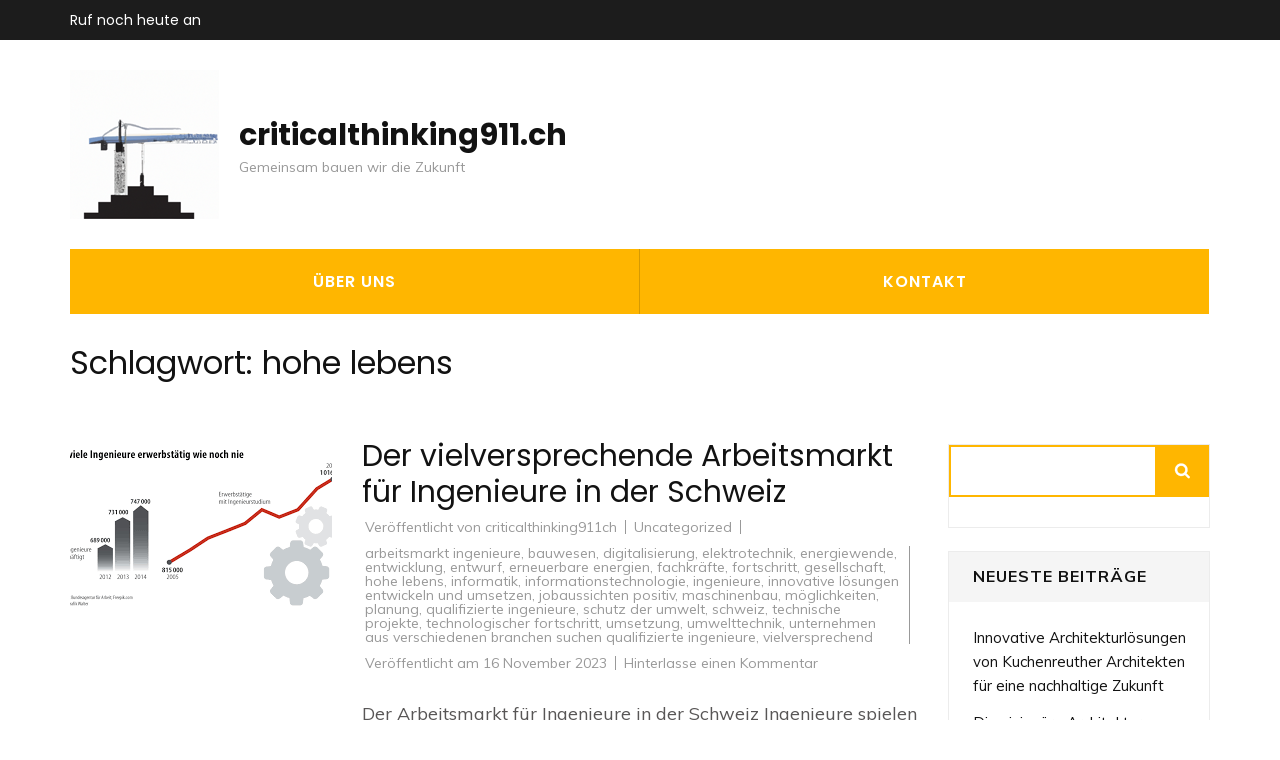

--- FILE ---
content_type: text/html; charset=UTF-8
request_url: https://criticalthinking911.ch/tag/hohe-lebens/
body_size: 15728
content:
<!DOCTYPE html>
<html lang="de">
<head itemscope itemtype="https://schema.org/WebSite">
<meta charset="UTF-8">
<meta name="viewport" content="width=device-width, initial-scale=1">
<link rel="profile" href="http://gmpg.org/xfn/11">
<link rel="pingback" href="https://criticalthinking911.ch/xmlrpc.php">

<meta name='robots' content='index, follow, max-image-preview:large, max-snippet:-1, max-video-preview:-1' />

	<!-- This site is optimized with the Yoast SEO plugin v26.9 - https://yoast.com/product/yoast-seo-wordpress/ -->
	<title>hohe lebens Archive - criticalthinking911.ch</title>
	<link rel="canonical" href="https://criticalthinking911.ch/tag/hohe-lebens/" />
	<meta property="og:locale" content="de_DE" />
	<meta property="og:type" content="article" />
	<meta property="og:title" content="hohe lebens Archive - criticalthinking911.ch" />
	<meta property="og:url" content="https://criticalthinking911.ch/tag/hohe-lebens/" />
	<meta property="og:site_name" content="criticalthinking911.ch" />
	<meta name="twitter:card" content="summary_large_image" />
	<script type="application/ld+json" class="yoast-schema-graph">{"@context":"https://schema.org","@graph":[{"@type":"CollectionPage","@id":"https://criticalthinking911.ch/tag/hohe-lebens/","url":"https://criticalthinking911.ch/tag/hohe-lebens/","name":"hohe lebens Archive - criticalthinking911.ch","isPartOf":{"@id":"https://criticalthinking911.ch/#website"},"primaryImageOfPage":{"@id":"https://criticalthinking911.ch/tag/hohe-lebens/#primaryimage"},"image":{"@id":"https://criticalthinking911.ch/tag/hohe-lebens/#primaryimage"},"thumbnailUrl":"https://i0.wp.com/criticalthinking911.ch/wp-content/uploads/2023/11/arbeitsmarkt-ingenieure-0.png?fit=300%2C168&ssl=1","breadcrumb":{"@id":"https://criticalthinking911.ch/tag/hohe-lebens/#breadcrumb"},"inLanguage":"de"},{"@type":"ImageObject","inLanguage":"de","@id":"https://criticalthinking911.ch/tag/hohe-lebens/#primaryimage","url":"https://i0.wp.com/criticalthinking911.ch/wp-content/uploads/2023/11/arbeitsmarkt-ingenieure-0.png?fit=300%2C168&ssl=1","contentUrl":"https://i0.wp.com/criticalthinking911.ch/wp-content/uploads/2023/11/arbeitsmarkt-ingenieure-0.png?fit=300%2C168&ssl=1","width":300,"height":168,"caption":"arbeitsmarkt ingenieure"},{"@type":"BreadcrumbList","@id":"https://criticalthinking911.ch/tag/hohe-lebens/#breadcrumb","itemListElement":[{"@type":"ListItem","position":1,"name":"Startseite","item":"https://criticalthinking911.ch/"},{"@type":"ListItem","position":2,"name":"hohe lebens"}]},{"@type":"WebSite","@id":"https://criticalthinking911.ch/#website","url":"https://criticalthinking911.ch/","name":"criticalthinking911.ch","description":"Gemeinsam bauen wir die Zukunft","publisher":{"@id":"https://criticalthinking911.ch/#organization"},"potentialAction":[{"@type":"SearchAction","target":{"@type":"EntryPoint","urlTemplate":"https://criticalthinking911.ch/?s={search_term_string}"},"query-input":{"@type":"PropertyValueSpecification","valueRequired":true,"valueName":"search_term_string"}}],"inLanguage":"de"},{"@type":"Organization","@id":"https://criticalthinking911.ch/#organization","name":"criticalthinking911.ch","url":"https://criticalthinking911.ch/","logo":{"@type":"ImageObject","inLanguage":"de","@id":"https://criticalthinking911.ch/#/schema/logo/image/","url":"https://i0.wp.com/criticalthinking911.ch/wp-content/uploads/2023/02/strongbuilding-1.png?fit=149%2C149&ssl=1","contentUrl":"https://i0.wp.com/criticalthinking911.ch/wp-content/uploads/2023/02/strongbuilding-1.png?fit=149%2C149&ssl=1","width":149,"height":149,"caption":"criticalthinking911.ch"},"image":{"@id":"https://criticalthinking911.ch/#/schema/logo/image/"}}]}</script>
	<!-- / Yoast SEO plugin. -->


<link rel='dns-prefetch' href='//stats.wp.com' />
<link rel='dns-prefetch' href='//fonts.googleapis.com' />
<link rel='preconnect' href='//i0.wp.com' />
<link rel='preconnect' href='//c0.wp.com' />
<link rel="alternate" type="application/rss+xml" title="criticalthinking911.ch &raquo; Feed" href="https://criticalthinking911.ch/feed/" />
<link rel="alternate" type="application/rss+xml" title="criticalthinking911.ch &raquo; Kommentar-Feed" href="https://criticalthinking911.ch/comments/feed/" />
<link rel="alternate" type="application/rss+xml" title="criticalthinking911.ch &raquo; Schlagwort-Feed zu hohe lebens" href="https://criticalthinking911.ch/tag/hohe-lebens/feed/" />
<style id='wp-img-auto-sizes-contain-inline-css' type='text/css'>
img:is([sizes=auto i],[sizes^="auto," i]){contain-intrinsic-size:3000px 1500px}
/*# sourceURL=wp-img-auto-sizes-contain-inline-css */
</style>
<style id='wp-emoji-styles-inline-css' type='text/css'>

	img.wp-smiley, img.emoji {
		display: inline !important;
		border: none !important;
		box-shadow: none !important;
		height: 1em !important;
		width: 1em !important;
		margin: 0 0.07em !important;
		vertical-align: -0.1em !important;
		background: none !important;
		padding: 0 !important;
	}
/*# sourceURL=wp-emoji-styles-inline-css */
</style>
<style id='wp-block-library-inline-css' type='text/css'>
:root{--wp-block-synced-color:#7a00df;--wp-block-synced-color--rgb:122,0,223;--wp-bound-block-color:var(--wp-block-synced-color);--wp-editor-canvas-background:#ddd;--wp-admin-theme-color:#007cba;--wp-admin-theme-color--rgb:0,124,186;--wp-admin-theme-color-darker-10:#006ba1;--wp-admin-theme-color-darker-10--rgb:0,107,160.5;--wp-admin-theme-color-darker-20:#005a87;--wp-admin-theme-color-darker-20--rgb:0,90,135;--wp-admin-border-width-focus:2px}@media (min-resolution:192dpi){:root{--wp-admin-border-width-focus:1.5px}}.wp-element-button{cursor:pointer}:root .has-very-light-gray-background-color{background-color:#eee}:root .has-very-dark-gray-background-color{background-color:#313131}:root .has-very-light-gray-color{color:#eee}:root .has-very-dark-gray-color{color:#313131}:root .has-vivid-green-cyan-to-vivid-cyan-blue-gradient-background{background:linear-gradient(135deg,#00d084,#0693e3)}:root .has-purple-crush-gradient-background{background:linear-gradient(135deg,#34e2e4,#4721fb 50%,#ab1dfe)}:root .has-hazy-dawn-gradient-background{background:linear-gradient(135deg,#faaca8,#dad0ec)}:root .has-subdued-olive-gradient-background{background:linear-gradient(135deg,#fafae1,#67a671)}:root .has-atomic-cream-gradient-background{background:linear-gradient(135deg,#fdd79a,#004a59)}:root .has-nightshade-gradient-background{background:linear-gradient(135deg,#330968,#31cdcf)}:root .has-midnight-gradient-background{background:linear-gradient(135deg,#020381,#2874fc)}:root{--wp--preset--font-size--normal:16px;--wp--preset--font-size--huge:42px}.has-regular-font-size{font-size:1em}.has-larger-font-size{font-size:2.625em}.has-normal-font-size{font-size:var(--wp--preset--font-size--normal)}.has-huge-font-size{font-size:var(--wp--preset--font-size--huge)}.has-text-align-center{text-align:center}.has-text-align-left{text-align:left}.has-text-align-right{text-align:right}.has-fit-text{white-space:nowrap!important}#end-resizable-editor-section{display:none}.aligncenter{clear:both}.items-justified-left{justify-content:flex-start}.items-justified-center{justify-content:center}.items-justified-right{justify-content:flex-end}.items-justified-space-between{justify-content:space-between}.screen-reader-text{border:0;clip-path:inset(50%);height:1px;margin:-1px;overflow:hidden;padding:0;position:absolute;width:1px;word-wrap:normal!important}.screen-reader-text:focus{background-color:#ddd;clip-path:none;color:#444;display:block;font-size:1em;height:auto;left:5px;line-height:normal;padding:15px 23px 14px;text-decoration:none;top:5px;width:auto;z-index:100000}html :where(.has-border-color){border-style:solid}html :where([style*=border-top-color]){border-top-style:solid}html :where([style*=border-right-color]){border-right-style:solid}html :where([style*=border-bottom-color]){border-bottom-style:solid}html :where([style*=border-left-color]){border-left-style:solid}html :where([style*=border-width]){border-style:solid}html :where([style*=border-top-width]){border-top-style:solid}html :where([style*=border-right-width]){border-right-style:solid}html :where([style*=border-bottom-width]){border-bottom-style:solid}html :where([style*=border-left-width]){border-left-style:solid}html :where(img[class*=wp-image-]){height:auto;max-width:100%}:where(figure){margin:0 0 1em}html :where(.is-position-sticky){--wp-admin--admin-bar--position-offset:var(--wp-admin--admin-bar--height,0px)}@media screen and (max-width:600px){html :where(.is-position-sticky){--wp-admin--admin-bar--position-offset:0px}}

/*# sourceURL=wp-block-library-inline-css */
</style><style id='wp-block-archives-inline-css' type='text/css'>
.wp-block-archives{box-sizing:border-box}.wp-block-archives-dropdown label{display:block}
/*# sourceURL=https://c0.wp.com/c/6.9/wp-includes/blocks/archives/style.min.css */
</style>
<style id='wp-block-categories-inline-css' type='text/css'>
.wp-block-categories{box-sizing:border-box}.wp-block-categories.alignleft{margin-right:2em}.wp-block-categories.alignright{margin-left:2em}.wp-block-categories.wp-block-categories-dropdown.aligncenter{text-align:center}.wp-block-categories .wp-block-categories__label{display:block;width:100%}
/*# sourceURL=https://c0.wp.com/c/6.9/wp-includes/blocks/categories/style.min.css */
</style>
<style id='wp-block-heading-inline-css' type='text/css'>
h1:where(.wp-block-heading).has-background,h2:where(.wp-block-heading).has-background,h3:where(.wp-block-heading).has-background,h4:where(.wp-block-heading).has-background,h5:where(.wp-block-heading).has-background,h6:where(.wp-block-heading).has-background{padding:1.25em 2.375em}h1.has-text-align-left[style*=writing-mode]:where([style*=vertical-lr]),h1.has-text-align-right[style*=writing-mode]:where([style*=vertical-rl]),h2.has-text-align-left[style*=writing-mode]:where([style*=vertical-lr]),h2.has-text-align-right[style*=writing-mode]:where([style*=vertical-rl]),h3.has-text-align-left[style*=writing-mode]:where([style*=vertical-lr]),h3.has-text-align-right[style*=writing-mode]:where([style*=vertical-rl]),h4.has-text-align-left[style*=writing-mode]:where([style*=vertical-lr]),h4.has-text-align-right[style*=writing-mode]:where([style*=vertical-rl]),h5.has-text-align-left[style*=writing-mode]:where([style*=vertical-lr]),h5.has-text-align-right[style*=writing-mode]:where([style*=vertical-rl]),h6.has-text-align-left[style*=writing-mode]:where([style*=vertical-lr]),h6.has-text-align-right[style*=writing-mode]:where([style*=vertical-rl]){rotate:180deg}
/*# sourceURL=https://c0.wp.com/c/6.9/wp-includes/blocks/heading/style.min.css */
</style>
<style id='wp-block-latest-comments-inline-css' type='text/css'>
ol.wp-block-latest-comments{box-sizing:border-box;margin-left:0}:where(.wp-block-latest-comments:not([style*=line-height] .wp-block-latest-comments__comment)){line-height:1.1}:where(.wp-block-latest-comments:not([style*=line-height] .wp-block-latest-comments__comment-excerpt p)){line-height:1.8}.has-dates :where(.wp-block-latest-comments:not([style*=line-height])),.has-excerpts :where(.wp-block-latest-comments:not([style*=line-height])){line-height:1.5}.wp-block-latest-comments .wp-block-latest-comments{padding-left:0}.wp-block-latest-comments__comment{list-style:none;margin-bottom:1em}.has-avatars .wp-block-latest-comments__comment{list-style:none;min-height:2.25em}.has-avatars .wp-block-latest-comments__comment .wp-block-latest-comments__comment-excerpt,.has-avatars .wp-block-latest-comments__comment .wp-block-latest-comments__comment-meta{margin-left:3.25em}.wp-block-latest-comments__comment-excerpt p{font-size:.875em;margin:.36em 0 1.4em}.wp-block-latest-comments__comment-date{display:block;font-size:.75em}.wp-block-latest-comments .avatar,.wp-block-latest-comments__comment-avatar{border-radius:1.5em;display:block;float:left;height:2.5em;margin-right:.75em;width:2.5em}.wp-block-latest-comments[class*=-font-size] a,.wp-block-latest-comments[style*=font-size] a{font-size:inherit}
/*# sourceURL=https://c0.wp.com/c/6.9/wp-includes/blocks/latest-comments/style.min.css */
</style>
<style id='wp-block-latest-posts-inline-css' type='text/css'>
.wp-block-latest-posts{box-sizing:border-box}.wp-block-latest-posts.alignleft{margin-right:2em}.wp-block-latest-posts.alignright{margin-left:2em}.wp-block-latest-posts.wp-block-latest-posts__list{list-style:none}.wp-block-latest-posts.wp-block-latest-posts__list li{clear:both;overflow-wrap:break-word}.wp-block-latest-posts.is-grid{display:flex;flex-wrap:wrap}.wp-block-latest-posts.is-grid li{margin:0 1.25em 1.25em 0;width:100%}@media (min-width:600px){.wp-block-latest-posts.columns-2 li{width:calc(50% - .625em)}.wp-block-latest-posts.columns-2 li:nth-child(2n){margin-right:0}.wp-block-latest-posts.columns-3 li{width:calc(33.33333% - .83333em)}.wp-block-latest-posts.columns-3 li:nth-child(3n){margin-right:0}.wp-block-latest-posts.columns-4 li{width:calc(25% - .9375em)}.wp-block-latest-posts.columns-4 li:nth-child(4n){margin-right:0}.wp-block-latest-posts.columns-5 li{width:calc(20% - 1em)}.wp-block-latest-posts.columns-5 li:nth-child(5n){margin-right:0}.wp-block-latest-posts.columns-6 li{width:calc(16.66667% - 1.04167em)}.wp-block-latest-posts.columns-6 li:nth-child(6n){margin-right:0}}:root :where(.wp-block-latest-posts.is-grid){padding:0}:root :where(.wp-block-latest-posts.wp-block-latest-posts__list){padding-left:0}.wp-block-latest-posts__post-author,.wp-block-latest-posts__post-date{display:block;font-size:.8125em}.wp-block-latest-posts__post-excerpt,.wp-block-latest-posts__post-full-content{margin-bottom:1em;margin-top:.5em}.wp-block-latest-posts__featured-image a{display:inline-block}.wp-block-latest-posts__featured-image img{height:auto;max-width:100%;width:auto}.wp-block-latest-posts__featured-image.alignleft{float:left;margin-right:1em}.wp-block-latest-posts__featured-image.alignright{float:right;margin-left:1em}.wp-block-latest-posts__featured-image.aligncenter{margin-bottom:1em;text-align:center}
/*# sourceURL=https://c0.wp.com/c/6.9/wp-includes/blocks/latest-posts/style.min.css */
</style>
<style id='wp-block-search-inline-css' type='text/css'>
.wp-block-search__button{margin-left:10px;word-break:normal}.wp-block-search__button.has-icon{line-height:0}.wp-block-search__button svg{height:1.25em;min-height:24px;min-width:24px;width:1.25em;fill:currentColor;vertical-align:text-bottom}:where(.wp-block-search__button){border:1px solid #ccc;padding:6px 10px}.wp-block-search__inside-wrapper{display:flex;flex:auto;flex-wrap:nowrap;max-width:100%}.wp-block-search__label{width:100%}.wp-block-search.wp-block-search__button-only .wp-block-search__button{box-sizing:border-box;display:flex;flex-shrink:0;justify-content:center;margin-left:0;max-width:100%}.wp-block-search.wp-block-search__button-only .wp-block-search__inside-wrapper{min-width:0!important;transition-property:width}.wp-block-search.wp-block-search__button-only .wp-block-search__input{flex-basis:100%;transition-duration:.3s}.wp-block-search.wp-block-search__button-only.wp-block-search__searchfield-hidden,.wp-block-search.wp-block-search__button-only.wp-block-search__searchfield-hidden .wp-block-search__inside-wrapper{overflow:hidden}.wp-block-search.wp-block-search__button-only.wp-block-search__searchfield-hidden .wp-block-search__input{border-left-width:0!important;border-right-width:0!important;flex-basis:0;flex-grow:0;margin:0;min-width:0!important;padding-left:0!important;padding-right:0!important;width:0!important}:where(.wp-block-search__input){appearance:none;border:1px solid #949494;flex-grow:1;font-family:inherit;font-size:inherit;font-style:inherit;font-weight:inherit;letter-spacing:inherit;line-height:inherit;margin-left:0;margin-right:0;min-width:3rem;padding:8px;text-decoration:unset!important;text-transform:inherit}:where(.wp-block-search__button-inside .wp-block-search__inside-wrapper){background-color:#fff;border:1px solid #949494;box-sizing:border-box;padding:4px}:where(.wp-block-search__button-inside .wp-block-search__inside-wrapper) .wp-block-search__input{border:none;border-radius:0;padding:0 4px}:where(.wp-block-search__button-inside .wp-block-search__inside-wrapper) .wp-block-search__input:focus{outline:none}:where(.wp-block-search__button-inside .wp-block-search__inside-wrapper) :where(.wp-block-search__button){padding:4px 8px}.wp-block-search.aligncenter .wp-block-search__inside-wrapper{margin:auto}.wp-block[data-align=right] .wp-block-search.wp-block-search__button-only .wp-block-search__inside-wrapper{float:right}
/*# sourceURL=https://c0.wp.com/c/6.9/wp-includes/blocks/search/style.min.css */
</style>
<style id='wp-block-group-inline-css' type='text/css'>
.wp-block-group{box-sizing:border-box}:where(.wp-block-group.wp-block-group-is-layout-constrained){position:relative}
/*# sourceURL=https://c0.wp.com/c/6.9/wp-includes/blocks/group/style.min.css */
</style>
<style id='global-styles-inline-css' type='text/css'>
:root{--wp--preset--aspect-ratio--square: 1;--wp--preset--aspect-ratio--4-3: 4/3;--wp--preset--aspect-ratio--3-4: 3/4;--wp--preset--aspect-ratio--3-2: 3/2;--wp--preset--aspect-ratio--2-3: 2/3;--wp--preset--aspect-ratio--16-9: 16/9;--wp--preset--aspect-ratio--9-16: 9/16;--wp--preset--color--black: #000000;--wp--preset--color--cyan-bluish-gray: #abb8c3;--wp--preset--color--white: #ffffff;--wp--preset--color--pale-pink: #f78da7;--wp--preset--color--vivid-red: #cf2e2e;--wp--preset--color--luminous-vivid-orange: #ff6900;--wp--preset--color--luminous-vivid-amber: #fcb900;--wp--preset--color--light-green-cyan: #7bdcb5;--wp--preset--color--vivid-green-cyan: #00d084;--wp--preset--color--pale-cyan-blue: #8ed1fc;--wp--preset--color--vivid-cyan-blue: #0693e3;--wp--preset--color--vivid-purple: #9b51e0;--wp--preset--gradient--vivid-cyan-blue-to-vivid-purple: linear-gradient(135deg,rgb(6,147,227) 0%,rgb(155,81,224) 100%);--wp--preset--gradient--light-green-cyan-to-vivid-green-cyan: linear-gradient(135deg,rgb(122,220,180) 0%,rgb(0,208,130) 100%);--wp--preset--gradient--luminous-vivid-amber-to-luminous-vivid-orange: linear-gradient(135deg,rgb(252,185,0) 0%,rgb(255,105,0) 100%);--wp--preset--gradient--luminous-vivid-orange-to-vivid-red: linear-gradient(135deg,rgb(255,105,0) 0%,rgb(207,46,46) 100%);--wp--preset--gradient--very-light-gray-to-cyan-bluish-gray: linear-gradient(135deg,rgb(238,238,238) 0%,rgb(169,184,195) 100%);--wp--preset--gradient--cool-to-warm-spectrum: linear-gradient(135deg,rgb(74,234,220) 0%,rgb(151,120,209) 20%,rgb(207,42,186) 40%,rgb(238,44,130) 60%,rgb(251,105,98) 80%,rgb(254,248,76) 100%);--wp--preset--gradient--blush-light-purple: linear-gradient(135deg,rgb(255,206,236) 0%,rgb(152,150,240) 100%);--wp--preset--gradient--blush-bordeaux: linear-gradient(135deg,rgb(254,205,165) 0%,rgb(254,45,45) 50%,rgb(107,0,62) 100%);--wp--preset--gradient--luminous-dusk: linear-gradient(135deg,rgb(255,203,112) 0%,rgb(199,81,192) 50%,rgb(65,88,208) 100%);--wp--preset--gradient--pale-ocean: linear-gradient(135deg,rgb(255,245,203) 0%,rgb(182,227,212) 50%,rgb(51,167,181) 100%);--wp--preset--gradient--electric-grass: linear-gradient(135deg,rgb(202,248,128) 0%,rgb(113,206,126) 100%);--wp--preset--gradient--midnight: linear-gradient(135deg,rgb(2,3,129) 0%,rgb(40,116,252) 100%);--wp--preset--font-size--small: 13px;--wp--preset--font-size--medium: 20px;--wp--preset--font-size--large: 36px;--wp--preset--font-size--x-large: 42px;--wp--preset--spacing--20: 0.44rem;--wp--preset--spacing--30: 0.67rem;--wp--preset--spacing--40: 1rem;--wp--preset--spacing--50: 1.5rem;--wp--preset--spacing--60: 2.25rem;--wp--preset--spacing--70: 3.38rem;--wp--preset--spacing--80: 5.06rem;--wp--preset--shadow--natural: 6px 6px 9px rgba(0, 0, 0, 0.2);--wp--preset--shadow--deep: 12px 12px 50px rgba(0, 0, 0, 0.4);--wp--preset--shadow--sharp: 6px 6px 0px rgba(0, 0, 0, 0.2);--wp--preset--shadow--outlined: 6px 6px 0px -3px rgb(255, 255, 255), 6px 6px rgb(0, 0, 0);--wp--preset--shadow--crisp: 6px 6px 0px rgb(0, 0, 0);}:where(.is-layout-flex){gap: 0.5em;}:where(.is-layout-grid){gap: 0.5em;}body .is-layout-flex{display: flex;}.is-layout-flex{flex-wrap: wrap;align-items: center;}.is-layout-flex > :is(*, div){margin: 0;}body .is-layout-grid{display: grid;}.is-layout-grid > :is(*, div){margin: 0;}:where(.wp-block-columns.is-layout-flex){gap: 2em;}:where(.wp-block-columns.is-layout-grid){gap: 2em;}:where(.wp-block-post-template.is-layout-flex){gap: 1.25em;}:where(.wp-block-post-template.is-layout-grid){gap: 1.25em;}.has-black-color{color: var(--wp--preset--color--black) !important;}.has-cyan-bluish-gray-color{color: var(--wp--preset--color--cyan-bluish-gray) !important;}.has-white-color{color: var(--wp--preset--color--white) !important;}.has-pale-pink-color{color: var(--wp--preset--color--pale-pink) !important;}.has-vivid-red-color{color: var(--wp--preset--color--vivid-red) !important;}.has-luminous-vivid-orange-color{color: var(--wp--preset--color--luminous-vivid-orange) !important;}.has-luminous-vivid-amber-color{color: var(--wp--preset--color--luminous-vivid-amber) !important;}.has-light-green-cyan-color{color: var(--wp--preset--color--light-green-cyan) !important;}.has-vivid-green-cyan-color{color: var(--wp--preset--color--vivid-green-cyan) !important;}.has-pale-cyan-blue-color{color: var(--wp--preset--color--pale-cyan-blue) !important;}.has-vivid-cyan-blue-color{color: var(--wp--preset--color--vivid-cyan-blue) !important;}.has-vivid-purple-color{color: var(--wp--preset--color--vivid-purple) !important;}.has-black-background-color{background-color: var(--wp--preset--color--black) !important;}.has-cyan-bluish-gray-background-color{background-color: var(--wp--preset--color--cyan-bluish-gray) !important;}.has-white-background-color{background-color: var(--wp--preset--color--white) !important;}.has-pale-pink-background-color{background-color: var(--wp--preset--color--pale-pink) !important;}.has-vivid-red-background-color{background-color: var(--wp--preset--color--vivid-red) !important;}.has-luminous-vivid-orange-background-color{background-color: var(--wp--preset--color--luminous-vivid-orange) !important;}.has-luminous-vivid-amber-background-color{background-color: var(--wp--preset--color--luminous-vivid-amber) !important;}.has-light-green-cyan-background-color{background-color: var(--wp--preset--color--light-green-cyan) !important;}.has-vivid-green-cyan-background-color{background-color: var(--wp--preset--color--vivid-green-cyan) !important;}.has-pale-cyan-blue-background-color{background-color: var(--wp--preset--color--pale-cyan-blue) !important;}.has-vivid-cyan-blue-background-color{background-color: var(--wp--preset--color--vivid-cyan-blue) !important;}.has-vivid-purple-background-color{background-color: var(--wp--preset--color--vivid-purple) !important;}.has-black-border-color{border-color: var(--wp--preset--color--black) !important;}.has-cyan-bluish-gray-border-color{border-color: var(--wp--preset--color--cyan-bluish-gray) !important;}.has-white-border-color{border-color: var(--wp--preset--color--white) !important;}.has-pale-pink-border-color{border-color: var(--wp--preset--color--pale-pink) !important;}.has-vivid-red-border-color{border-color: var(--wp--preset--color--vivid-red) !important;}.has-luminous-vivid-orange-border-color{border-color: var(--wp--preset--color--luminous-vivid-orange) !important;}.has-luminous-vivid-amber-border-color{border-color: var(--wp--preset--color--luminous-vivid-amber) !important;}.has-light-green-cyan-border-color{border-color: var(--wp--preset--color--light-green-cyan) !important;}.has-vivid-green-cyan-border-color{border-color: var(--wp--preset--color--vivid-green-cyan) !important;}.has-pale-cyan-blue-border-color{border-color: var(--wp--preset--color--pale-cyan-blue) !important;}.has-vivid-cyan-blue-border-color{border-color: var(--wp--preset--color--vivid-cyan-blue) !important;}.has-vivid-purple-border-color{border-color: var(--wp--preset--color--vivid-purple) !important;}.has-vivid-cyan-blue-to-vivid-purple-gradient-background{background: var(--wp--preset--gradient--vivid-cyan-blue-to-vivid-purple) !important;}.has-light-green-cyan-to-vivid-green-cyan-gradient-background{background: var(--wp--preset--gradient--light-green-cyan-to-vivid-green-cyan) !important;}.has-luminous-vivid-amber-to-luminous-vivid-orange-gradient-background{background: var(--wp--preset--gradient--luminous-vivid-amber-to-luminous-vivid-orange) !important;}.has-luminous-vivid-orange-to-vivid-red-gradient-background{background: var(--wp--preset--gradient--luminous-vivid-orange-to-vivid-red) !important;}.has-very-light-gray-to-cyan-bluish-gray-gradient-background{background: var(--wp--preset--gradient--very-light-gray-to-cyan-bluish-gray) !important;}.has-cool-to-warm-spectrum-gradient-background{background: var(--wp--preset--gradient--cool-to-warm-spectrum) !important;}.has-blush-light-purple-gradient-background{background: var(--wp--preset--gradient--blush-light-purple) !important;}.has-blush-bordeaux-gradient-background{background: var(--wp--preset--gradient--blush-bordeaux) !important;}.has-luminous-dusk-gradient-background{background: var(--wp--preset--gradient--luminous-dusk) !important;}.has-pale-ocean-gradient-background{background: var(--wp--preset--gradient--pale-ocean) !important;}.has-electric-grass-gradient-background{background: var(--wp--preset--gradient--electric-grass) !important;}.has-midnight-gradient-background{background: var(--wp--preset--gradient--midnight) !important;}.has-small-font-size{font-size: var(--wp--preset--font-size--small) !important;}.has-medium-font-size{font-size: var(--wp--preset--font-size--medium) !important;}.has-large-font-size{font-size: var(--wp--preset--font-size--large) !important;}.has-x-large-font-size{font-size: var(--wp--preset--font-size--x-large) !important;}
/*# sourceURL=global-styles-inline-css */
</style>

<style id='classic-theme-styles-inline-css' type='text/css'>
/*! This file is auto-generated */
.wp-block-button__link{color:#fff;background-color:#32373c;border-radius:9999px;box-shadow:none;text-decoration:none;padding:calc(.667em + 2px) calc(1.333em + 2px);font-size:1.125em}.wp-block-file__button{background:#32373c;color:#fff;text-decoration:none}
/*# sourceURL=/wp-includes/css/classic-themes.min.css */
</style>
<link rel='stylesheet' id='cptch_stylesheet-css' href='https://criticalthinking911.ch/wp-content/plugins/captcha-bws/css/front_end_style.css?ver=5.2.7' type='text/css' media='all' />
<link rel='stylesheet' id='dashicons-css' href='https://c0.wp.com/c/6.9/wp-includes/css/dashicons.min.css' type='text/css' media='all' />
<link rel='stylesheet' id='cptch_desktop_style-css' href='https://criticalthinking911.ch/wp-content/plugins/captcha-bws/css/desktop_style.css?ver=5.2.7' type='text/css' media='all' />
<link rel='stylesheet' id='construction-landing-page-style-css' href='https://criticalthinking911.ch/wp-content/themes/construction-landing-page/style.css?ver=6.9' type='text/css' media='all' />
<link rel='stylesheet' id='builders-landing-page-style-css' href='https://criticalthinking911.ch/wp-content/themes/builders-landing-page/style.css?ver=1.0.8' type='text/css' media='all' />
<link rel='stylesheet' id='builders-landing-page-google-fonts-css' href='https://fonts.googleapis.com/css?family=Muli%3A400%2C400i%2C700%2C700i%7CPoppins%3A400%2C400i%2C500%2C500i%2C600%2C600i%2C700%2C700i&#038;display=fallback' type='text/css' media='all' />
<link rel='stylesheet' id='perfect-scrollbar-css' href='https://criticalthinking911.ch/wp-content/themes/construction-landing-page/css/perfect-scrollbar.min.css?ver=6.9' type='text/css' media='all' />
<script type="text/javascript" src="https://c0.wp.com/c/6.9/wp-includes/js/jquery/jquery.min.js" id="jquery-core-js"></script>
<script type="text/javascript" src="https://c0.wp.com/c/6.9/wp-includes/js/jquery/jquery-migrate.min.js" id="jquery-migrate-js"></script>
<script type="text/javascript" src="https://criticalthinking911.ch/wp-content/themes/construction-landing-page/js/v4-shims.min.js?ver=5.6.3" id="v4-shims-js"></script>
<link rel="https://api.w.org/" href="https://criticalthinking911.ch/wp-json/" /><link rel="alternate" title="JSON" type="application/json" href="https://criticalthinking911.ch/wp-json/wp/v2/tags/3922" /><link rel="EditURI" type="application/rsd+xml" title="RSD" href="https://criticalthinking911.ch/xmlrpc.php?rsd" />
<meta name="generator" content="WordPress 6.9" />
	<style>img#wpstats{display:none}</style>
		<link rel="apple-touch-icon" sizes="144x144" href="/wp-content/uploads/fbrfg/apple-touch-icon.png">
<link rel="icon" type="image/png" sizes="32x32" href="/wp-content/uploads/fbrfg/favicon-32x32.png">
<link rel="icon" type="image/png" sizes="16x16" href="/wp-content/uploads/fbrfg/favicon-16x16.png">
<link rel="manifest" href="/wp-content/uploads/fbrfg/site.webmanifest">
<link rel="shortcut icon" href="/wp-content/uploads/fbrfg/favicon.ico">
<meta name="msapplication-TileColor" content="#da532c">
<meta name="msapplication-config" content="/wp-content/uploads/fbrfg/browserconfig.xml">
<meta name="theme-color" content="#ffffff"></head>

<body class="archive tag tag-hohe-lebens tag-3922 wp-custom-logo wp-theme-construction-landing-page wp-child-theme-builders-landing-page hfeed no-banner" itemscope itemtype="https://schema.org/WebPage">
<div id="page" class="site">
    <a class="skip-link screen-reader-text" href="#acc-content">Zum Inhalt springen (Enter drücken)</a>
	    <div class="mobile-header">
      <div class="container">
        <div class="site-branding" itemscope itemtype="https://schema.org/Organization">
              <div class="custom-logo"><a href="https://criticalthinking911.ch/" class="custom-logo-link" rel="home"><img width="149" height="149" src="https://i0.wp.com/criticalthinking911.ch/wp-content/uploads/2023/02/strongbuilding-1.png?fit=149%2C149&amp;ssl=1" class="custom-logo" alt="criticalthinking911.ch" decoding="async" /></a></div>              <div class="text-logo">
                    <p class="site-title" itemprop="name"><a href="https://criticalthinking911.ch/" rel="home">criticalthinking911.ch</a></p>
                                    <p class="site-description" itemprop="description">Gemeinsam bauen wir die Zukunft</p>
                              </div>
        </div>
        <button class="menu-opener" data-toggle-target=".main-menu-modal" data-toggle-body-class="showing-main-menu-modal" aria-expanded="false" data-set-focus=".close-mobile-menu">
           <span></span>
           <span></span>
           <span></span>
        </button>
        <div class="mobile-menu">
             <!-- This is primary-menu -->
          <nav id="mobile-navigation" class="primary-navigation">        
              <div class="primary-menu-list main-menu-modal cover-modal" data-modal-target-string=".main-menu-modal">
                <button class="close-mobile-menu" data-toggle-target=".main-menu-modal" data-toggle-body-class="showing-main-menu-modal" aria-expanded="false" data-set-focus=".main-menu-modal"></button>
                <div class="mobile-menu-title" aria-label="Mobil">
                    <div class="menu-primary-menu-container"><ul id="mobile-primary-menu" class="nav-menu main-menu-modal"><li id="menu-item-16" class="menu-item menu-item-type-post_type menu-item-object-page menu-item-16"><a href="https://criticalthinking911.ch/about/">Über uns</a></li>
<li id="menu-item-34" class="menu-item menu-item-type-post_type menu-item-object-page menu-item-34"><a href="https://criticalthinking911.ch/kontakt/">Kontakt</a></li>
</ul></div>                </div>

                
                <div class="phone-holder">
                  Ruf noch heute an                                      </div>

                <div class="email-holder">
      			   	                 </div>
              </div>
          </nav><!-- #mobile-site-navigation -->
        </div>
      </div>
    </div>
        
           <header id="masthead" class="site-header" role="banner" itemscope itemtype="https://schema.org/WPHeader">
		<div class="top-bar">
			<div class="container">
				<div class="phone-holder">
					Ruf noch heute an	                				</div>
			   				</div>
		</div>
		<div class="header-t">
			<div class="container">
				<div class="top">
					<div class="site-branding" itemscope itemtype="https://schema.org/Organization">
		                <a href="https://criticalthinking911.ch/" class="custom-logo-link" rel="home"><img width="149" height="149" src="https://i0.wp.com/criticalthinking911.ch/wp-content/uploads/2023/02/strongbuilding-1.png?fit=149%2C149&amp;ssl=1" class="custom-logo" alt="criticalthinking911.ch" decoding="async" /></a>		                <div class="text-logo">
		                    		                        <p class="site-title" itemprop="name"><a href="https://criticalthinking911.ch/" rel="home">criticalthinking911.ch</a></p>
		                    		                        <p class="site-description" itemprop="description">Gemeinsam bauen wir die Zukunft</p>
		                    		                </div>
		            </div><!-- .site-branding -->          
		                    
					<div class="right-panel">
						
                        						                        
											</div>
				</div>
				<div class="bottom">
					  <nav id="site-navigation" class="main-navigation" role="navigation" itemscope itemtype="https://schema.org/SiteNavigationElement">
	                		<div class="menu-primary-menu-container"><ul id="primary-menu" class="menu"><li class="menu-item menu-item-type-post_type menu-item-object-page menu-item-16"><a href="https://criticalthinking911.ch/about/">Über uns</a></li>
<li class="menu-item menu-item-type-post_type menu-item-object-page menu-item-34"><a href="https://criticalthinking911.ch/kontakt/">Kontakt</a></li>
</ul></div>            		   </nav><!-- #site-navigation -->
				</div>
			</div>
		</div>
	</header>
                <!-- Page Header for inner pages only -->
            <div class="header-block">
                <div class="container">
                
                    <div class="page-header">
                    
                        <h1 class="page-title">
                        Schlagwort: <span>hohe lebens</span>                        </h1>
                                            </div>
                
                                    </div>
            </div>
            <div id="acc-content">    <!-- done for accessibility reasons --><div id="content" class="site-content"><div class="container"><div class="row">
	<div id="primary" class="content-area">
		<main id="main" class="site-main" role="main">

		
			
<article id="post-657" class="post-657 post type-post status-publish format-standard has-post-thumbnail hentry category-uncategorized tag-arbeitsmarkt-ingenieure tag-bauwesen tag-digitalisierung tag-elektrotechnik tag-energiewende tag-entwicklung tag-entwurf tag-erneuerbare-energien tag-fachkraefte tag-fortschritt tag-gesellschaft tag-hohe-lebens tag-informatik tag-informationstechnologie tag-ingenieure tag-innovative-loesungen-entwickeln-und-umsetzen tag-jobaussichten-positiv tag-maschinenbau tag-moeglichkeiten tag-planung tag-qualifizierte-ingenieure tag-schutz-der-umwelt tag-schweiz tag-technische-projekte tag-technologischer-fortschritt tag-umsetzung tag-umwelttechnik tag-unternehmen-aus-verschiedenen-branchen-suchen-qualifizierte-ingenieure tag-vielversprechend">
	
	<a href="https://criticalthinking911.ch/uncategorized/arbeitsmarkt-ingenieure/" class="post-thumbnail">
		<img width="262" height="168" src="https://i0.wp.com/criticalthinking911.ch/wp-content/uploads/2023/11/arbeitsmarkt-ingenieure-0.png?resize=262%2C168&amp;ssl=1" class="attachment-construction-landing-page-blog size-construction-landing-page-blog wp-post-image" alt="arbeitsmarkt ingenieure" itemprop="image" decoding="async" />	</a>
    
    <div class="text-holder">
    	
        <header class="entry-header">
    	<h2 class="entry-title" itemprop="headline"><a href="https://criticalthinking911.ch/uncategorized/arbeitsmarkt-ingenieure/" rel="bookmark">Der vielversprechende Arbeitsmarkt für Ingenieure in der Schweiz</a></h2>    		<div class="entry-meta">
    			<span class="byline"> Veröffentlicht von <span class="authors vcard"><a class="url fn n" href="https://criticalthinking911.ch/author/criticalthinking911ch/">criticalthinking911ch</a></span></span><span class="cat-links"><a href="https://criticalthinking911.ch/category/uncategorized/" rel="category tag">Uncategorized</a></span><span class="tag-links"><a href="https://criticalthinking911.ch/tag/arbeitsmarkt-ingenieure/" rel="tag">arbeitsmarkt ingenieure</a>, <a href="https://criticalthinking911.ch/tag/bauwesen/" rel="tag">bauwesen</a>, <a href="https://criticalthinking911.ch/tag/digitalisierung/" rel="tag">digitalisierung</a>, <a href="https://criticalthinking911.ch/tag/elektrotechnik/" rel="tag">elektrotechnik</a>, <a href="https://criticalthinking911.ch/tag/energiewende/" rel="tag">energiewende</a>, <a href="https://criticalthinking911.ch/tag/entwicklung/" rel="tag">entwicklung</a>, <a href="https://criticalthinking911.ch/tag/entwurf/" rel="tag">entwurf</a>, <a href="https://criticalthinking911.ch/tag/erneuerbare-energien/" rel="tag">erneuerbare energien</a>, <a href="https://criticalthinking911.ch/tag/fachkraefte/" rel="tag">fachkräfte</a>, <a href="https://criticalthinking911.ch/tag/fortschritt/" rel="tag">fortschritt</a>, <a href="https://criticalthinking911.ch/tag/gesellschaft/" rel="tag">gesellschaft</a>, <a href="https://criticalthinking911.ch/tag/hohe-lebens/" rel="tag">hohe lebens</a>, <a href="https://criticalthinking911.ch/tag/informatik/" rel="tag">informatik</a>, <a href="https://criticalthinking911.ch/tag/informationstechnologie/" rel="tag">informationstechnologie</a>, <a href="https://criticalthinking911.ch/tag/ingenieure/" rel="tag">ingenieure</a>, <a href="https://criticalthinking911.ch/tag/innovative-loesungen-entwickeln-und-umsetzen/" rel="tag">innovative lösungen entwickeln und umsetzen</a>, <a href="https://criticalthinking911.ch/tag/jobaussichten-positiv/" rel="tag">jobaussichten positiv</a>, <a href="https://criticalthinking911.ch/tag/maschinenbau/" rel="tag">maschinenbau</a>, <a href="https://criticalthinking911.ch/tag/moeglichkeiten/" rel="tag">möglichkeiten</a>, <a href="https://criticalthinking911.ch/tag/planung/" rel="tag">planung</a>, <a href="https://criticalthinking911.ch/tag/qualifizierte-ingenieure/" rel="tag">qualifizierte ingenieure</a>, <a href="https://criticalthinking911.ch/tag/schutz-der-umwelt/" rel="tag">schutz der umwelt</a>, <a href="https://criticalthinking911.ch/tag/schweiz/" rel="tag">schweiz</a>, <a href="https://criticalthinking911.ch/tag/technische-projekte/" rel="tag">technische projekte</a>, <a href="https://criticalthinking911.ch/tag/technologischer-fortschritt/" rel="tag">technologischer fortschritt</a>, <a href="https://criticalthinking911.ch/tag/umsetzung/" rel="tag">umsetzung</a>, <a href="https://criticalthinking911.ch/tag/umwelttechnik/" rel="tag">umwelttechnik</a>, <a href="https://criticalthinking911.ch/tag/unternehmen-aus-verschiedenen-branchen-suchen-qualifizierte-ingenieure/" rel="tag">unternehmen aus verschiedenen branchen suchen qualifizierte ingenieure</a>, <a href="https://criticalthinking911.ch/tag/vielversprechend/" rel="tag">vielversprechend</a></span><span class="posted-on">Veröffentlicht am <a href="https://criticalthinking911.ch/uncategorized/arbeitsmarkt-ingenieure/" rel="bookmark"><time class="entry-date published updated" datetime="2023-11-16T16:53:14+00:00">16 November 2023</time></a></span><span class="comments-link"><a href="https://criticalthinking911.ch/uncategorized/arbeitsmarkt-ingenieure/#respond">Hinterlasse einen Kommentar<span class="screen-reader-text"> zu Der vielversprechende Arbeitsmarkt für Ingenieure in der Schweiz</span></a></span>    		</div><!-- .entry-meta -->
    		            
    	</header><!-- .entry-header -->

    	<div class="entry-content" itemprop="text">
    		<p>Der Arbeitsmarkt für Ingenieure in der Schweiz Ingenieure spielen eine entscheidende Rolle in der Entwicklung und dem Fortschritt unserer Gesellschaft. &hellip; </p>
    	</div><!-- .entry-content -->
     
    	<footer class="entry-footer">
    	    <a href="https://criticalthinking911.ch/uncategorized/arbeitsmarkt-ingenieure/" class="btn-readmore">Weiterlesen</a>
                	</footer><!-- .entry-footer -->
	 
	</div>
</article><!-- #post-## -->

		</main><!-- #main -->
	</div><!-- #primary -->


<aside id="secondary" class="widget-area" role="complementary" itemscope itemtype="https://schema.org/WPSideBar">
	<section id="block-2" class="widget widget_block widget_search"><form role="search" method="get" action="https://criticalthinking911.ch/" class="wp-block-search__button-outside wp-block-search__text-button wp-block-search"    ><label class="wp-block-search__label" for="wp-block-search__input-1" >Suchen</label><div class="wp-block-search__inside-wrapper" ><input class="wp-block-search__input" id="wp-block-search__input-1" placeholder="" value="" type="search" name="s" required /><button aria-label="Suchen" class="wp-block-search__button wp-element-button" type="submit" >Suchen</button></div></form></section><section id="block-3" class="widget widget_block">
<div class="wp-block-group"><div class="wp-block-group__inner-container is-layout-flow wp-block-group-is-layout-flow">
<h2 class="wp-block-heading">Neueste Beiträge</h2>


<ul class="wp-block-latest-posts__list wp-block-latest-posts"><li><a class="wp-block-latest-posts__post-title" href="https://criticalthinking911.ch/uncategorized/kuchenreuther-architekten/">Innovative Architekturlösungen von Kuchenreuther Architekten für eine nachhaltige Zukunft</a></li>
<li><a class="wp-block-latest-posts__post-title" href="https://criticalthinking911.ch/uncategorized/lars-krueckeberg/">Die visionäre Architektur von Lars Krückeberg: Nachhaltigkeit und Kreativität in Bauprojekten</a></li>
<li><a class="wp-block-latest-posts__post-title" href="https://criticalthinking911.ch/uncategorized/lattenstuhl/">Die zeitlose Eleganz des Lattenstuhls: Ein Möbelklassiker für jeden Wohnraum</a></li>
<li><a class="wp-block-latest-posts__post-title" href="https://criticalthinking911.ch/uncategorized/landesmuseum-zuerich-architektur/">Die faszinierende Architektur des Landesmuseums Zürich</a></li>
<li><a class="wp-block-latest-posts__post-title" href="https://criticalthinking911.ch/uncategorized/lamott-architekten/">Meisterhafte Architektur von Lamott Architekten in der Schweiz</a></li>
</ul></div></div>
</section><section id="block-4" class="widget widget_block">
<div class="wp-block-group"><div class="wp-block-group__inner-container is-layout-flow wp-block-group-is-layout-flow">
<h2 class="wp-block-heading">Neueste Kommentare</h2>


<div class="no-comments wp-block-latest-comments">Es sind keine Kommentare vorhanden.</div></div></div>
</section><section id="block-5" class="widget widget_block">
<div class="wp-block-group"><div class="wp-block-group__inner-container is-layout-flow wp-block-group-is-layout-flow">
<h2 class="wp-block-heading">Archiv</h2>


<ul class="wp-block-archives-list wp-block-archives">	<li><a href='https://criticalthinking911.ch/2026/01/'>Januar 2026</a></li>
	<li><a href='https://criticalthinking911.ch/2025/12/'>Dezember 2025</a></li>
	<li><a href='https://criticalthinking911.ch/2025/11/'>November 2025</a></li>
	<li><a href='https://criticalthinking911.ch/2025/10/'>Oktober 2025</a></li>
	<li><a href='https://criticalthinking911.ch/2025/09/'>September 2025</a></li>
	<li><a href='https://criticalthinking911.ch/2025/08/'>August 2025</a></li>
	<li><a href='https://criticalthinking911.ch/2025/07/'>Juli 2025</a></li>
	<li><a href='https://criticalthinking911.ch/2025/06/'>Juni 2025</a></li>
	<li><a href='https://criticalthinking911.ch/2025/05/'>Mai 2025</a></li>
	<li><a href='https://criticalthinking911.ch/2025/04/'>April 2025</a></li>
	<li><a href='https://criticalthinking911.ch/2025/03/'>März 2025</a></li>
	<li><a href='https://criticalthinking911.ch/2025/02/'>Februar 2025</a></li>
	<li><a href='https://criticalthinking911.ch/2025/01/'>Januar 2025</a></li>
	<li><a href='https://criticalthinking911.ch/2024/12/'>Dezember 2024</a></li>
	<li><a href='https://criticalthinking911.ch/2024/11/'>November 2024</a></li>
	<li><a href='https://criticalthinking911.ch/2024/10/'>Oktober 2024</a></li>
	<li><a href='https://criticalthinking911.ch/2024/09/'>September 2024</a></li>
	<li><a href='https://criticalthinking911.ch/2024/08/'>August 2024</a></li>
	<li><a href='https://criticalthinking911.ch/2024/07/'>Juli 2024</a></li>
	<li><a href='https://criticalthinking911.ch/2024/06/'>Juni 2024</a></li>
	<li><a href='https://criticalthinking911.ch/2024/05/'>Mai 2024</a></li>
	<li><a href='https://criticalthinking911.ch/2024/04/'>April 2024</a></li>
	<li><a href='https://criticalthinking911.ch/2024/03/'>März 2024</a></li>
	<li><a href='https://criticalthinking911.ch/2024/02/'>Februar 2024</a></li>
	<li><a href='https://criticalthinking911.ch/2024/01/'>Januar 2024</a></li>
	<li><a href='https://criticalthinking911.ch/2023/12/'>Dezember 2023</a></li>
	<li><a href='https://criticalthinking911.ch/2023/11/'>November 2023</a></li>
	<li><a href='https://criticalthinking911.ch/2023/10/'>Oktober 2023</a></li>
	<li><a href='https://criticalthinking911.ch/2023/09/'>September 2023</a></li>
	<li><a href='https://criticalthinking911.ch/2023/08/'>August 2023</a></li>
	<li><a href='https://criticalthinking911.ch/2023/07/'>Juli 2023</a></li>
	<li><a href='https://criticalthinking911.ch/2023/06/'>Juni 2023</a></li>
	<li><a href='https://criticalthinking911.ch/2023/05/'>Mai 2023</a></li>
	<li><a href='https://criticalthinking911.ch/2023/04/'>April 2023</a></li>
	<li><a href='https://criticalthinking911.ch/2023/03/'>März 2023</a></li>
	<li><a href='https://criticalthinking911.ch/2023/02/'>Februar 2023</a></li>
	<li><a href='https://criticalthinking911.ch/2023/01/'>Januar 2023</a></li>
</ul></div></div>
</section><section id="block-6" class="widget widget_block">
<div class="wp-block-group"><div class="wp-block-group__inner-container is-layout-flow wp-block-group-is-layout-flow">
<h2 class="wp-block-heading">Kategorien</h2>


<ul class="wp-block-categories-list wp-block-categories">	<li class="cat-item cat-item-6071"><a href="https://criticalthinking911.ch/category/3-architekten/">3 architekten</a>
</li>
	<li class="cat-item cat-item-8350"><a href="https://criticalthinking911.ch/category/aalto/">aalto</a>
</li>
	<li class="cat-item cat-item-6926"><a href="https://criticalthinking911.ch/category/abraha-achermann/">abraha achermann</a>
</li>
	<li class="cat-item cat-item-8353"><a href="https://criticalthinking911.ch/category/acs-ingenieure/">acs ingenieure</a>
</li>
	<li class="cat-item cat-item-5246"><a href="https://criticalthinking911.ch/category/ade-ingenieure/">ade ingenieure</a>
</li>
	<li class="cat-item cat-item-5852"><a href="https://criticalthinking911.ch/category/ag/">ag</a>
</li>
	<li class="cat-item cat-item-6315"><a href="https://criticalthinking911.ch/category/alfred/">alfred</a>
</li>
	<li class="cat-item cat-item-9633"><a href="https://criticalthinking911.ch/category/allianz/">allianz</a>
</li>
	<li class="cat-item cat-item-6487"><a href="https://criticalthinking911.ch/category/alp-architektur/">alp architektur</a>
</li>
	<li class="cat-item cat-item-5869"><a href="https://criticalthinking911.ch/category/andrin-schweizer/">andrin schweizer</a>
</li>
	<li class="cat-item cat-item-3915"><a href="https://criticalthinking911.ch/category/apple/">apple</a>
</li>
	<li class="cat-item cat-item-6174"><a href="https://criticalthinking911.ch/category/architekt-3d/">architekt 3d</a>
</li>
	<li class="cat-item cat-item-5671"><a href="https://criticalthinking911.ch/category/architekt-bsa/">architekt bsa</a>
</li>
	<li class="cat-item cat-item-4841"><a href="https://criticalthinking911.ch/category/architekten/">architekten</a>
</li>
	<li class="cat-item cat-item-9674"><a href="https://criticalthinking911.ch/category/architektur-stadtplanung/">architektur stadtplanung</a>
</li>
	<li class="cat-item cat-item-3115"><a href="https://criticalthinking911.ch/category/automatisierungstechnik/">automatisierungstechnik</a>
</li>
	<li class="cat-item cat-item-2236"><a href="https://criticalthinking911.ch/category/automobil/">automobil</a>
</li>
	<li class="cat-item cat-item-3186"><a href="https://criticalthinking911.ch/category/automobilindustrie/">automobilindustrie</a>
</li>
	<li class="cat-item cat-item-2635"><a href="https://criticalthinking911.ch/category/automotive/">automotive</a>
</li>
	<li class="cat-item cat-item-3627"><a href="https://criticalthinking911.ch/category/bachelor/">bachelor</a>
</li>
	<li class="cat-item cat-item-6874"><a href="https://criticalthinking911.ch/category/bark-architekten/">bark architekten</a>
</li>
	<li class="cat-item cat-item-3007"><a href="https://criticalthinking911.ch/category/bauer/">bauer</a>
</li>
	<li class="cat-item cat-item-384"><a href="https://criticalthinking911.ch/category/bauhaus/">bauhaus</a>
</li>
	<li class="cat-item cat-item-9079"><a href="https://criticalthinking911.ch/category/bauhaus-dessau/">bauhaus dessau</a>
</li>
	<li class="cat-item cat-item-3523"><a href="https://criticalthinking911.ch/category/bauingenieur/">bauingenieur</a>
</li>
	<li class="cat-item cat-item-209"><a href="https://criticalthinking911.ch/category/bauingenieure/">bauingenieure</a>
</li>
	<li class="cat-item cat-item-8230"><a href="https://criticalthinking911.ch/category/baumschlager-eberle/">baumschlager eberle</a>
</li>
	<li class="cat-item cat-item-5750"><a href="https://criticalthinking911.ch/category/bauprojekt/">bauprojekt</a>
</li>
	<li class="cat-item cat-item-7432"><a href="https://criticalthinking911.ch/category/bienefeld-architekt/">bienefeld architekt</a>
</li>
	<li class="cat-item cat-item-5968"><a href="https://criticalthinking911.ch/category/big/">big</a>
</li>
	<li class="cat-item cat-item-6331"><a href="https://criticalthinking911.ch/category/binz-architekten/">binz architekten</a>
</li>
	<li class="cat-item cat-item-5101"><a href="https://criticalthinking911.ch/category/bmw/">bmw</a>
</li>
	<li class="cat-item cat-item-7278"><a href="https://criticalthinking911.ch/category/bollhalder-eberle/">bollhalder eberle</a>
</li>
	<li class="cat-item cat-item-6340"><a href="https://criticalthinking911.ch/category/botta/">botta</a>
</li>
	<li class="cat-item cat-item-7817"><a href="https://criticalthinking911.ch/category/bp/">bp</a>
</li>
	<li class="cat-item cat-item-7859"><a href="https://criticalthinking911.ch/category/brandlhuber/">brandlhuber</a>
</li>
	<li class="cat-item cat-item-6216"><a href="https://criticalthinking911.ch/category/bruder-klaus-kapelle/">bruder klaus kapelle</a>
</li>
	<li class="cat-item cat-item-3590"><a href="https://criticalthinking911.ch/category/brunel/">brunel</a>
</li>
	<li class="cat-item cat-item-6260"><a href="https://criticalthinking911.ch/category/brunner-architekten/">brunner architekten</a>
</li>
	<li class="cat-item cat-item-3628"><a href="https://criticalthinking911.ch/category/bsc/">bsc</a>
</li>
	<li class="cat-item cat-item-6273"><a href="https://criticalthinking911.ch/category/buchner-bruendler/">buchner bründler</a>
</li>
	<li class="cat-item cat-item-4700"><a href="https://criticalthinking911.ch/category/bundestag/">bundestag</a>
</li>
	<li class="cat-item cat-item-809"><a href="https://criticalthinking911.ch/category/buero-fuer-architektur/">büro für architektur</a>
</li>
	<li class="cat-item cat-item-5150"><a href="https://criticalthinking911.ch/category/bwp-ingenieure/">bwp ingenieure</a>
</li>
	<li class="cat-item cat-item-5889"><a href="https://criticalthinking911.ch/category/cavigelli-ingenieure/">cavigelli ingenieure</a>
</li>
	<li class="cat-item cat-item-3261"><a href="https://criticalthinking911.ch/category/chemie/">chemie</a>
</li>
	<li class="cat-item cat-item-6480"><a href="https://criticalthinking911.ch/category/christian-eck/">christian eck</a>
</li>
	<li class="cat-item cat-item-9196"><a href="https://criticalthinking911.ch/category/cobe/">cobe</a>
</li>
	<li class="cat-item cat-item-9199"><a href="https://criticalthinking911.ch/category/cofely/">cofely</a>
</li>
	<li class="cat-item cat-item-9173"><a href="https://criticalthinking911.ch/category/concordia/">concordia</a>
</li>
	<li class="cat-item cat-item-9237"><a href="https://criticalthinking911.ch/category/condor/">condor</a>
</li>
	<li class="cat-item cat-item-9232"><a href="https://criticalthinking911.ch/category/continentale/">continentale</a>
</li>
	<li class="cat-item cat-item-7588"><a href="https://criticalthinking911.ch/category/corbusier-haus/">corbusier haus</a>
</li>
	<li class="cat-item cat-item-9366"><a href="https://criticalthinking911.ch/category/cs-gebaeudetechnik/">cs gebäudetechnik</a>
</li>
	<li class="cat-item cat-item-9210"><a href="https://criticalthinking911.ch/category/csd-ingenieure/">csd ingenieure</a>
</li>
	<li class="cat-item cat-item-9221"><a href="https://criticalthinking911.ch/category/csmm/">csmm</a>
</li>
	<li class="cat-item cat-item-7535"><a href="https://criticalthinking911.ch/category/daniel/">daniel</a>
</li>
	<li class="cat-item cat-item-7533"><a href="https://criticalthinking911.ch/category/daniel-libeskind/">daniel libeskind</a>
</li>
	<li class="cat-item cat-item-7184"><a href="https://criticalthinking911.ch/category/darnuzer/">darnuzer</a>
</li>
	<li class="cat-item cat-item-9114"><a href="https://criticalthinking911.ch/category/debeka/">debeka</a>
</li>
	<li class="cat-item cat-item-9033"><a href="https://criticalthinking911.ch/category/devk/">devk</a>
</li>
	<li class="cat-item cat-item-8784"><a href="https://criticalthinking911.ch/category/diefenthal-gebaeudetechnik/">diefenthal gebäudetechnik</a>
</li>
	<li class="cat-item cat-item-8787"><a href="https://criticalthinking911.ch/category/diehl/">diehl</a>
</li>
	<li class="cat-item cat-item-8819"><a href="https://criticalthinking911.ch/category/dipl/">dipl</a>
</li>
	<li class="cat-item cat-item-4025"><a href="https://criticalthinking911.ch/category/diplom/">diplom</a>
</li>
	<li class="cat-item cat-item-6053"><a href="https://criticalthinking911.ch/category/dolmus/">dolmus</a>
</li>
	<li class="cat-item cat-item-8931"><a href="https://criticalthinking911.ch/category/domcura/">domcura</a>
</li>
	<li class="cat-item cat-item-8955"><a href="https://criticalthinking911.ch/category/dorn-architekten/">dorn architekten</a>
</li>
	<li class="cat-item cat-item-8547"><a href="https://criticalthinking911.ch/category/duplex-architekten/">duplex architekten</a>
</li>
	<li class="cat-item cat-item-8535"><a href="https://criticalthinking911.ch/category/e2a/">e2a</a>
</li>
	<li class="cat-item cat-item-8465"><a href="https://criticalthinking911.ch/category/ec-ingenieure/">ec ingenieure</a>
</li>
	<li class="cat-item cat-item-8487"><a href="https://criticalthinking911.ch/category/eco-energie-gebaeudetechnik/">eco energie gebäudetechnik</a>
</li>
	<li class="cat-item cat-item-8615"><a href="https://criticalthinking911.ch/category/edgar-kaelin/">edgar kälin</a>
</li>
	<li class="cat-item cat-item-8621"><a href="https://criticalthinking911.ch/category/edr/">edr</a>
</li>
	<li class="cat-item cat-item-8602"><a href="https://criticalthinking911.ch/category/egon-eiermann/">egon eiermann</a>
</li>
	<li class="cat-item cat-item-797"><a href="https://criticalthinking911.ch/category/eichenberger-ingenieure/">eichenberger ingenieure</a>
</li>
	<li class="cat-item cat-item-6947"><a href="https://criticalthinking911.ch/category/elbphilharmonie/">elbphilharmonie</a>
</li>
	<li class="cat-item cat-item-8656"><a href="https://criticalthinking911.ch/category/ele-beratende-ingenieure-gmbh/">ele beratende ingenieure gmbh</a>
</li>
	<li class="cat-item cat-item-350"><a href="https://criticalthinking911.ch/category/elektroingenieur/">elektroingenieur</a>
</li>
	<li class="cat-item cat-item-1557"><a href="https://criticalthinking911.ch/category/elektrotechnik/">elektrotechnik</a>
</li>
	<li class="cat-item cat-item-7887"><a href="https://criticalthinking911.ch/category/elementarschadenversicherung/">elementarschadenversicherung</a>
</li>
	<li class="cat-item cat-item-2379"><a href="https://criticalthinking911.ch/category/energieingenieur/">energieingenieur</a>
</li>
	<li class="cat-item cat-item-3137"><a href="https://criticalthinking911.ch/category/energietechnik/">energietechnik</a>
</li>
	<li class="cat-item cat-item-6328"><a href="https://criticalthinking911.ch/category/erlenmatt/">erlenmatt</a>
</li>
	<li class="cat-item cat-item-5542"><a href="https://criticalthinking911.ch/category/esch-sintzel/">esch sintzel</a>
</li>
	<li class="cat-item cat-item-7097"><a href="https://criticalthinking911.ch/category/eth/">eth</a>
</li>
	<li class="cat-item cat-item-3087"><a href="https://criticalthinking911.ch/category/fahrzeugbau/">fahrzeugbau</a>
</li>
	<li class="cat-item cat-item-3088"><a href="https://criticalthinking911.ch/category/fahrzeugtechnik/">fahrzeugtechnik</a>
</li>
	<li class="cat-item cat-item-5853"><a href="https://criticalthinking911.ch/category/fanzun-ag/">fanzun ag</a>
</li>
	<li class="cat-item cat-item-1355"><a href="https://criticalthinking911.ch/category/frank/">frank</a>
</li>
	<li class="cat-item cat-item-1353"><a href="https://criticalthinking911.ch/category/frank-architekten/">frank architekten</a>
</li>
	<li class="cat-item cat-item-1354"><a href="https://criticalthinking911.ch/category/frank-gehry/">frank gehry</a>
</li>
	<li class="cat-item cat-item-7685"><a href="https://criticalthinking911.ch/category/freiraum-architektur/">freiraum architektur</a>
</li>
	<li class="cat-item cat-item-6733"><a href="https://criticalthinking911.ch/category/fritz/">fritz</a>
</li>
	<li class="cat-item cat-item-7032"><a href="https://criticalthinking911.ch/category/gebaeudeversicherung-bern/">gebäudeversicherung bern</a>
</li>
	<li class="cat-item cat-item-1018"><a href="https://criticalthinking911.ch/category/gehlen-ingenieure/">gehlen ingenieure</a>
</li>
	<li class="cat-item cat-item-1352"><a href="https://criticalthinking911.ch/category/gehry/">gehry</a>
</li>
	<li class="cat-item cat-item-6445"><a href="https://criticalthinking911.ch/category/gerkan/">gerkan</a>
</li>
	<li class="cat-item cat-item-8071"><a href="https://criticalthinking911.ch/category/gion-caminada/">gion caminada</a>
</li>
	<li class="cat-item cat-item-5541"><a href="https://criticalthinking911.ch/category/gmbh/">gmbh</a>
</li>
	<li class="cat-item cat-item-2872"><a href="https://criticalthinking911.ch/category/goldbrunner-ingenieure/">goldbrunner ingenieure</a>
</li>
	<li class="cat-item cat-item-7013"><a href="https://criticalthinking911.ch/category/gottfried/">gottfried</a>
</li>
	<li class="cat-item cat-item-842"><a href="https://criticalthinking911.ch/category/graf-ingenieure/">graf ingenieure</a>
</li>
	<li class="cat-item cat-item-6371"><a href="https://criticalthinking911.ch/category/graz-architekten/">graz architekten</a>
</li>
	<li class="cat-item cat-item-5164"><a href="https://criticalthinking911.ch/category/gropius/">gropius</a>
</li>
	<li class="cat-item cat-item-7356"><a href="https://criticalthinking911.ch/category/gruner/">gruner</a>
</li>
	<li class="cat-item cat-item-8446"><a href="https://criticalthinking911.ch/category/haftpflichtversicherung/">haftpflichtversicherung</a>
</li>
	<li class="cat-item cat-item-6378"><a href="https://criticalthinking911.ch/category/hans/">hans</a>
</li>
	<li class="cat-item cat-item-6379"><a href="https://criticalthinking911.ch/category/hans-scharoun/">hans scharoun</a>
</li>
	<li class="cat-item cat-item-1098"><a href="https://criticalthinking911.ch/category/happold/">happold</a>
</li>
	<li class="cat-item cat-item-7034"><a href="https://criticalthinking911.ch/category/hauswirth-architekten/">hauswirth architekten</a>
</li>
	<li class="cat-item cat-item-7170"><a href="https://criticalthinking911.ch/category/heierli/">heierli</a>
</li>
	<li class="cat-item cat-item-8046"><a href="https://criticalthinking911.ch/category/henrik-becker/">henrik becker</a>
</li>
	<li class="cat-item cat-item-7655"><a href="https://criticalthinking911.ch/category/herzog-de-meuron/">herzog de meuron</a>
</li>
	<li class="cat-item cat-item-1676"><a href="https://criticalthinking911.ch/category/hig-ingenieure/">hig ingenieure</a>
</li>
	<li class="cat-item cat-item-2574"><a href="https://criticalthinking911.ch/category/hlks-ingenieur/">hlks ingenieur</a>
</li>
	<li class="cat-item cat-item-1146"><a href="https://criticalthinking911.ch/category/hmr-ingenieure/">hmr ingenieure</a>
</li>
	<li class="cat-item cat-item-7368"><a href="https://criticalthinking911.ch/category/hotz-partner/">hotz partner</a>
</li>
	<li class="cat-item cat-item-8076"><a href="https://criticalthinking911.ch/category/iem-ingenieurbuero/">iem ingenieurbüro</a>
</li>
	<li class="cat-item cat-item-5047"><a href="https://criticalthinking911.ch/category/ifw-ingenieure/">ifw ingenieure</a>
</li>
	<li class="cat-item cat-item-4420"><a href="https://criticalthinking911.ch/category/industrie/">industrie</a>
</li>
	<li class="cat-item cat-item-1899"><a href="https://criticalthinking911.ch/category/informatik/">informatik</a>
</li>
	<li class="cat-item cat-item-1898"><a href="https://criticalthinking911.ch/category/informatiker/">informatiker</a>
</li>
	<li class="cat-item cat-item-1484"><a href="https://criticalthinking911.ch/category/ing/">ing</a>
</li>
	<li class="cat-item cat-item-7668"><a href="https://criticalthinking911.ch/category/ingenhoven/">ingenhoven</a>
</li>
	<li class="cat-item cat-item-660"><a href="https://criticalthinking911.ch/category/ingenieur-studium/">ingenieur studium</a>
</li>
	<li class="cat-item cat-item-4556"><a href="https://criticalthinking911.ch/category/ingenieurbuero-thomas/">ingenieurbüro thomas</a>
</li>
	<li class="cat-item cat-item-9316"><a href="https://criticalthinking911.ch/category/ingenieurbuero-ziegler/">ingenieurbüro ziegler</a>
</li>
	<li class="cat-item cat-item-250"><a href="https://criticalthinking911.ch/category/ingenieurbueros/">ingenieurbüros</a>
</li>
	<li class="cat-item cat-item-6396"><a href="https://criticalthinking911.ch/category/ingenieurjobs/">ingenieurjobs</a>
</li>
	<li class="cat-item cat-item-2251"><a href="https://criticalthinking911.ch/category/ingenieurwissenschaften/">ingenieurwissenschaften</a>
</li>
	<li class="cat-item cat-item-5899"><a href="https://criticalthinking911.ch/category/innenarchitekten/">innenarchitekten</a>
</li>
	<li class="cat-item cat-item-8867"><a href="https://criticalthinking911.ch/category/ipm/">ipm</a>
</li>
	<li class="cat-item cat-item-1489"><a href="https://criticalthinking911.ch/category/itp/">itp</a>
</li>
	<li class="cat-item cat-item-8837"><a href="https://criticalthinking911.ch/category/itzehoer/">itzehoer</a>
</li>
	<li class="cat-item cat-item-2686"><a href="https://criticalthinking911.ch/category/iub/">iub</a>
</li>
	<li class="cat-item cat-item-7150"><a href="https://criticalthinking911.ch/category/jaeger-egli/">jäger egli</a>
</li>
	<li class="cat-item cat-item-4609"><a href="https://criticalthinking911.ch/category/jan-knippers-ingenieure/">jan knippers ingenieure</a>
</li>
	<li class="cat-item cat-item-4926"><a href="https://criticalthinking911.ch/category/jobmesse/">jobmesse</a>
</li>
	<li class="cat-item cat-item-8843"><a href="https://criticalthinking911.ch/category/jobportale/">jobportale</a>
</li>
	<li class="cat-item cat-item-1506"><a href="https://criticalthinking911.ch/category/jung-ingenieure/">jung ingenieure</a>
</li>
	<li class="cat-item cat-item-7631"><a href="https://criticalthinking911.ch/category/kaempfen/">kämpfen</a>
</li>
	<li class="cat-item cat-item-8896"><a href="https://criticalthinking911.ch/category/kit/">kit</a>
</li>
	<li class="cat-item cat-item-6109"><a href="https://criticalthinking911.ch/category/knapkiewicz-fickert/">knapkiewicz fickert</a>
</li>
	<li class="cat-item cat-item-5921"><a href="https://criticalthinking911.ch/category/knorr-puerckhauer/">knorr pürckhauer</a>
</li>
	<li class="cat-item cat-item-5783"><a href="https://criticalthinking911.ch/category/kobi-architektur/">kobi architektur</a>
</li>
	<li class="cat-item cat-item-4513"><a href="https://criticalthinking911.ch/category/konstrukteur/">konstrukteur</a>
</li>
	<li class="cat-item cat-item-5778"><a href="https://criticalthinking911.ch/category/ksl-ingenieure/">ksl ingenieure</a>
</li>
	<li class="cat-item cat-item-8139"><a href="https://criticalthinking911.ch/category/kubus/">kubus</a>
</li>
	<li class="cat-item cat-item-7147"><a href="https://criticalthinking911.ch/category/kueche-architektur/">küche architektur</a>
</li>
	<li class="cat-item cat-item-4295"><a href="https://criticalthinking911.ch/category/kup-ingenieure/">kup ingenieure</a>
</li>
	<li class="cat-item cat-item-4298"><a href="https://criticalthinking911.ch/category/kuttruff-ingenieure/">kuttruff ingenieure</a>
</li>
	<li class="cat-item cat-item-6429"><a href="https://criticalthinking911.ch/category/ladner-meier/">ladner meier</a>
</li>
	<li class="cat-item cat-item-4731"><a href="https://criticalthinking911.ch/category/latein/">latein</a>
</li>
	<li class="cat-item cat-item-7132"><a href="https://criticalthinking911.ch/category/le-corbusier/">le corbusier</a>
</li>
	<li class="cat-item cat-item-9632"><a href="https://criticalthinking911.ch/category/leitungswasserversicherung/">leitungswasserversicherung</a>
</li>
	<li class="cat-item cat-item-9369"><a href="https://criticalthinking911.ch/category/lenz/">lenz</a>
</li>
	<li class="cat-item cat-item-7534"><a href="https://criticalthinking911.ch/category/libeskind/">libeskind</a>
</li>
	<li class="cat-item cat-item-9574"><a href="https://criticalthinking911.ch/category/loidl-landschaftsarchitekten/">loidl landschaftsarchitekten</a>
</li>
	<li class="cat-item cat-item-6416"><a href="https://criticalthinking911.ch/category/lorenz-architekten/">lorenz architekten</a>
</li>
	<li class="cat-item cat-item-9412"><a href="https://criticalthinking911.ch/category/los-angeles/">los angeles</a>
</li>
	<li class="cat-item cat-item-8160"><a href="https://criticalthinking911.ch/category/louvre/">louvre</a>
</li>
	<li class="cat-item cat-item-1266"><a href="https://criticalthinking911.ch/category/ludwig/">ludwig</a>
</li>
	<li class="cat-item cat-item-2041"><a href="https://criticalthinking911.ch/category/luft/">luft</a>
</li>
	<li class="cat-item cat-item-9450"><a href="https://criticalthinking911.ch/category/luft-und-raumfahrt/">luft und raumfahrt</a>
</li>
	<li class="cat-item cat-item-3301"><a href="https://criticalthinking911.ch/category/luftfahrt/">luftfahrt</a>
</li>
	<li class="cat-item cat-item-5771"><a href="https://criticalthinking911.ch/category/luigi-snozzi/">luigi snozzi</a>
</li>
	<li class="cat-item cat-item-9373"><a href="https://criticalthinking911.ch/category/lvm/">lvm</a>
</li>
	<li class="cat-item cat-item-363"><a href="https://criticalthinking911.ch/category/maschinenbau/">maschinenbau</a>
</li>
	<li class="cat-item cat-item-362"><a href="https://criticalthinking911.ch/category/maschinenbauingenieur/">maschinenbauingenieur</a>
</li>
	<li class="cat-item cat-item-6389"><a href="https://criticalthinking911.ch/category/matti-ragaz-hitz/">matti ragaz hitz</a>
</li>
	<li class="cat-item cat-item-2543"><a href="https://criticalthinking911.ch/category/mechatronik/">mechatronik</a>
</li>
	<li class="cat-item cat-item-3342"><a href="https://criticalthinking911.ch/category/medizintechnik/">medizintechnik</a>
</li>
	<li class="cat-item cat-item-6444"><a href="https://criticalthinking911.ch/category/meinhard-von-gerkan/">meinhard von gerkan</a>
</li>
	<li class="cat-item cat-item-9666"><a href="https://criticalthinking911.ch/category/messe/">messe</a>
</li>
	<li class="cat-item cat-item-9484"><a href="https://criticalthinking911.ch/category/meyer/">meyer</a>
</li>
	<li class="cat-item cat-item-1265"><a href="https://criticalthinking911.ch/category/mies-van-der-rohe/">mies van der rohe</a>
</li>
	<li class="cat-item cat-item-7067"><a href="https://criticalthinking911.ch/category/mrh-architekten/">mrh architekten</a>
</li>
	<li class="cat-item cat-item-3634"><a href="https://criticalthinking911.ch/category/msc/">msc</a>
</li>
	<li class="cat-item cat-item-5760"><a href="https://criticalthinking911.ch/category/mueller/">müller</a>
</li>
	<li class="cat-item cat-item-7083"><a href="https://criticalthinking911.ch/category/mueller-sigrist/">müller sigrist</a>
</li>
	<li class="cat-item cat-item-4267"><a href="https://criticalthinking911.ch/category/neuser-ingenieure/">neuser ingenieure</a>
</li>
	<li class="cat-item cat-item-6471"><a href="https://criticalthinking911.ch/category/new-york/">new york</a>
</li>
	<li class="cat-item cat-item-7618"><a href="https://criticalthinking911.ch/category/niemeyer/">niemeyer</a>
</li>
	<li class="cat-item cat-item-5228"><a href="https://criticalthinking911.ch/category/obermeyer/">obermeyer</a>
</li>
	<li class="cat-item cat-item-7075"><a href="https://criticalthinking911.ch/category/oekoplan-architekten-gmbh/">oekoplan architekten gmbh</a>
</li>
	<li class="cat-item cat-item-7497"><a href="https://criticalthinking911.ch/category/oerlikon/">oerlikon</a>
</li>
	<li class="cat-item cat-item-9312"><a href="https://criticalthinking911.ch/category/oekologisch-bauen/">ökologisch bauen</a>
</li>
	<li class="cat-item cat-item-6124"><a href="https://criticalthinking911.ch/category/oos/">oos</a>
</li>
	<li class="cat-item cat-item-7642"><a href="https://criticalthinking911.ch/category/otto/">otto</a>
</li>
	<li class="cat-item cat-item-9589"><a href="https://criticalthinking911.ch/category/paul/">paul</a>
</li>
	<li class="cat-item cat-item-6215"><a href="https://criticalthinking911.ch/category/peter-zumthor/">peter zumthor</a>
</li>
	<li class="cat-item cat-item-4221"><a href="https://criticalthinking911.ch/category/pharma/">pharma</a>
</li>
	<li class="cat-item cat-item-4222"><a href="https://criticalthinking911.ch/category/pharmaindustrie/">pharmaindustrie</a>
</li>
	<li class="cat-item cat-item-7301"><a href="https://criticalthinking911.ch/category/preisen/">preisen</a>
</li>
	<li class="cat-item cat-item-4329"><a href="https://criticalthinking911.ch/category/produktionstechnik/">produktionstechnik</a>
</li>
	<li class="cat-item cat-item-2058"><a href="https://criticalthinking911.ch/category/projektingenieur/">projektingenieur</a>
</li>
	<li class="cat-item cat-item-4914"><a href="https://criticalthinking911.ch/category/promotion-berufsbegleitend/">promotion berufsbegleitend</a>
</li>
	<li class="cat-item cat-item-2040"><a href="https://criticalthinking911.ch/category/raumfahrt/">raumfahrt</a>
</li>
	<li class="cat-item cat-item-946"><a href="https://criticalthinking911.ch/category/reisch-ingenieure/">reisch ingenieure</a>
</li>
	<li class="cat-item cat-item-4791"><a href="https://criticalthinking911.ch/category/rheinland-pfalz/">rheinland pfalz</a>
</li>
	<li class="cat-item cat-item-8185"><a href="https://criticalthinking911.ch/category/richard/">richard</a>
</li>
	<li class="cat-item cat-item-8186"><a href="https://criticalthinking911.ch/category/richard-neutra/">richard neutra</a>
</li>
	<li class="cat-item cat-item-6741"><a href="https://criticalthinking911.ch/category/robert/">robert</a>
</li>
	<li class="cat-item cat-item-6577"><a href="https://criticalthinking911.ch/category/rolf-muehlethaler/">rolf mühlethaler</a>
</li>
	<li class="cat-item cat-item-5801"><a href="https://criticalthinking911.ch/category/rudolf/">rudolf</a>
</li>
	<li class="cat-item cat-item-6510"><a href="https://criticalthinking911.ch/category/sanaa/">sanaa</a>
</li>
	<li class="cat-item cat-item-7166"><a href="https://criticalthinking911.ch/category/sauerbruch-hutton/">sauerbruch hutton</a>
</li>
	<li class="cat-item cat-item-2171"><a href="https://criticalthinking911.ch/category/sbp/">sbp</a>
</li>
	<li class="cat-item cat-item-7364"><a href="https://criticalthinking911.ch/category/schmid-schaerer/">schmid schärer</a>
</li>
	<li class="cat-item cat-item-6148"><a href="https://criticalthinking911.ch/category/schmuckli-architekten/">schmuckli architekten</a>
</li>
	<li class="cat-item cat-item-6527"><a href="https://criticalthinking911.ch/category/schneider/">schneider</a>
</li>
	<li class="cat-item cat-item-6526"><a href="https://criticalthinking911.ch/category/schneider-architekten/">schneider architekten</a>
</li>
	<li class="cat-item cat-item-6769"><a href="https://criticalthinking911.ch/category/schwarz-architekten/">schwarz architekten</a>
</li>
	<li class="cat-item cat-item-5870"><a href="https://criticalthinking911.ch/category/schweizer-architekten/">schweizer architekten</a>
</li>
	<li class="cat-item cat-item-1984"><a href="https://criticalthinking911.ch/category/service/">service</a>
</li>
	<li class="cat-item cat-item-6783"><a href="https://criticalthinking911.ch/category/sia/">sia</a>
</li>
	<li class="cat-item cat-item-2161"><a href="https://criticalthinking911.ch/category/siemens/">siemens</a>
</li>
	<li class="cat-item cat-item-6561"><a href="https://criticalthinking911.ch/category/software/">software</a>
</li>
	<li class="cat-item cat-item-7439"><a href="https://criticalthinking911.ch/category/stararchitekten/">stararchitekten</a>
</li>
	<li class="cat-item cat-item-2097"><a href="https://criticalthinking911.ch/category/stb-ingenieure/">stb ingenieure</a>
</li>
	<li class="cat-item cat-item-6197"><a href="https://criticalthinking911.ch/category/stefan/">stefan</a>
</li>
	<li class="cat-item cat-item-1379"><a href="https://criticalthinking911.ch/category/stellenangebote-ingenieur/">stellenangebote ingenieur</a>
</li>
	<li class="cat-item cat-item-6732"><a href="https://criticalthinking911.ch/category/susanne-fritz/">susanne fritz</a>
</li>
	<li class="cat-item cat-item-4255"><a href="https://criticalthinking911.ch/category/telekommunikation/">telekommunikation</a>
</li>
	<li class="cat-item cat-item-5360"><a href="https://criticalthinking911.ch/category/teuteberg-ingenieure/">teuteberg ingenieure</a>
</li>
	<li class="cat-item cat-item-4555"><a href="https://criticalthinking911.ch/category/thomas/">thomas</a>
</li>
	<li class="cat-item cat-item-4842"><a href="https://criticalthinking911.ch/category/tilke/">tilke</a>
</li>
	<li class="cat-item cat-item-910"><a href="https://criticalthinking911.ch/category/tragwerk-ingenieure/">tragwerk ingenieure</a>
</li>
	<li class="cat-item cat-item-1602"><a href="https://criticalthinking911.ch/category/umwelttechnik/">umwelttechnik</a>
</li>
	<li class="cat-item cat-item-1"><a href="https://criticalthinking911.ch/category/uncategorized/">Uncategorized</a>
</li>
	<li class="cat-item cat-item-519"><a href="https://criticalthinking911.ch/category/vdi/">vdi</a>
</li>
	<li class="cat-item cat-item-2827"><a href="https://criticalthinking911.ch/category/verfahrenstechnik/">verfahrenstechnik</a>
</li>
	<li class="cat-item cat-item-1742"><a href="https://criticalthinking911.ch/category/versorgungstechnik/">versorgungstechnik</a>
</li>
	<li class="cat-item cat-item-2366"><a href="https://criticalthinking911.ch/category/vw/">vw</a>
</li>
	<li class="cat-item cat-item-6721"><a href="https://criticalthinking911.ch/category/waldrap/">waldrap</a>
</li>
	<li class="cat-item cat-item-5165"><a href="https://criticalthinking911.ch/category/walter-gropius/">walter gropius</a>
</li>
	<li class="cat-item cat-item-2479"><a href="https://criticalthinking911.ch/category/wasser/">wasser</a>
</li>
	<li class="cat-item cat-item-887"><a href="https://criticalthinking911.ch/category/wbi/">wbi</a>
</li>
	<li class="cat-item cat-item-7840"><a href="https://criticalthinking911.ch/category/weber-broennimann/">weber brönnimann</a>
</li>
	<li class="cat-item cat-item-1955"><a href="https://criticalthinking911.ch/category/werner/">werner</a>
</li>
	<li class="cat-item cat-item-1956"><a href="https://criticalthinking911.ch/category/werner-bauingenieure/">werner bauingenieure</a>
</li>
	<li class="cat-item cat-item-7904"><a href="https://criticalthinking911.ch/category/werner-sobek/">werner sobek</a>
</li>
	<li class="cat-item cat-item-6684"><a href="https://criticalthinking911.ch/category/wirth-wirth/">wirth wirth</a>
</li>
	<li class="cat-item cat-item-1897"><a href="https://criticalthinking911.ch/category/wirtschaftsinformatik/">wirtschaftsinformatik</a>
</li>
	<li class="cat-item cat-item-9280"><a href="https://criticalthinking911.ch/category/wohler/">wohler</a>
</li>
	<li class="cat-item cat-item-8936"><a href="https://criticalthinking911.ch/category/wohngebaeudeversicherung-test/">wohngebäudeversicherung test</a>
</li>
	<li class="cat-item cat-item-904"><a href="https://criticalthinking911.ch/category/wtm/">wtm</a>
</li>
	<li class="cat-item cat-item-896"><a href="https://criticalthinking911.ch/category/wuttke-ingenieure/">wuttke ingenieure</a>
</li>
	<li class="cat-item cat-item-9314"><a href="https://criticalthinking911.ch/category/zimmermann/">zimmermann</a>
</li>
	<li class="cat-item cat-item-9319"><a href="https://criticalthinking911.ch/category/zpp-ingenieure/">zpp ingenieure</a>
</li>
	<li class="cat-item cat-item-8495"><a href="https://criticalthinking911.ch/category/zurich/">zurich</a>
</li>
</ul></div></div>
</section></aside><!-- #secondary -->
</div></div></div>	<footer id="colophon" class="site-footer" role="contentinfo" itemscope itemtype="https://schema.org/WPFooter">
			<div class="site-info">
			<div class="container">
				<div class="copyright">
	 
					&copy; Copyright criticalthinking911.ch
				 </div>
			</div>
		</div>
	</footer>
	<div class="overlay"></div>
</div><!-- #page -->
<script type="speculationrules">
{"prefetch":[{"source":"document","where":{"and":[{"href_matches":"/*"},{"not":{"href_matches":["/wp-*.php","/wp-admin/*","/wp-content/uploads/*","/wp-content/*","/wp-content/plugins/*","/wp-content/themes/builders-landing-page/*","/wp-content/themes/construction-landing-page/*","/*\\?(.+)"]}},{"not":{"selector_matches":"a[rel~=\"nofollow\"]"}},{"not":{"selector_matches":".no-prefetch, .no-prefetch a"}}]},"eagerness":"conservative"}]}
</script>
<script type="text/javascript" src="https://criticalthinking911.ch/wp-content/themes/construction-landing-page/js/all.min.js?ver=5.6.3" id="all-js"></script>
<script type="text/javascript" src="https://criticalthinking911.ch/wp-content/themes/construction-landing-page/js/modal-accessibility.min.js?ver=1.0.8" id="construction-landing-page-modal-accessibility-js"></script>
<script type="text/javascript" src="https://criticalthinking911.ch/wp-content/themes/construction-landing-page/js/perfect-scrollbar.min.js?ver=1.0.8" id="perfect-scrollbar-js"></script>
<script type="text/javascript" src="https://criticalthinking911.ch/wp-content/themes/construction-landing-page/js/custom.min.js?ver=1.0.8" id="construction-landing-page-custom-js"></script>
<script type="text/javascript" id="jetpack-stats-js-before">
/* <![CDATA[ */
_stq = window._stq || [];
_stq.push([ "view", {"v":"ext","blog":"220634286","post":"0","tz":"0","srv":"criticalthinking911.ch","arch_tag":"hohe-lebens","arch_results":"1","j":"1:15.4"} ]);
_stq.push([ "clickTrackerInit", "220634286", "0" ]);
//# sourceURL=jetpack-stats-js-before
/* ]]> */
</script>
<script type="text/javascript" src="https://stats.wp.com/e-202606.js" id="jetpack-stats-js" defer="defer" data-wp-strategy="defer"></script>
<script id="wp-emoji-settings" type="application/json">
{"baseUrl":"https://s.w.org/images/core/emoji/17.0.2/72x72/","ext":".png","svgUrl":"https://s.w.org/images/core/emoji/17.0.2/svg/","svgExt":".svg","source":{"concatemoji":"https://criticalthinking911.ch/wp-includes/js/wp-emoji-release.min.js?ver=6.9"}}
</script>
<script type="module">
/* <![CDATA[ */
/*! This file is auto-generated */
const a=JSON.parse(document.getElementById("wp-emoji-settings").textContent),o=(window._wpemojiSettings=a,"wpEmojiSettingsSupports"),s=["flag","emoji"];function i(e){try{var t={supportTests:e,timestamp:(new Date).valueOf()};sessionStorage.setItem(o,JSON.stringify(t))}catch(e){}}function c(e,t,n){e.clearRect(0,0,e.canvas.width,e.canvas.height),e.fillText(t,0,0);t=new Uint32Array(e.getImageData(0,0,e.canvas.width,e.canvas.height).data);e.clearRect(0,0,e.canvas.width,e.canvas.height),e.fillText(n,0,0);const a=new Uint32Array(e.getImageData(0,0,e.canvas.width,e.canvas.height).data);return t.every((e,t)=>e===a[t])}function p(e,t){e.clearRect(0,0,e.canvas.width,e.canvas.height),e.fillText(t,0,0);var n=e.getImageData(16,16,1,1);for(let e=0;e<n.data.length;e++)if(0!==n.data[e])return!1;return!0}function u(e,t,n,a){switch(t){case"flag":return n(e,"\ud83c\udff3\ufe0f\u200d\u26a7\ufe0f","\ud83c\udff3\ufe0f\u200b\u26a7\ufe0f")?!1:!n(e,"\ud83c\udde8\ud83c\uddf6","\ud83c\udde8\u200b\ud83c\uddf6")&&!n(e,"\ud83c\udff4\udb40\udc67\udb40\udc62\udb40\udc65\udb40\udc6e\udb40\udc67\udb40\udc7f","\ud83c\udff4\u200b\udb40\udc67\u200b\udb40\udc62\u200b\udb40\udc65\u200b\udb40\udc6e\u200b\udb40\udc67\u200b\udb40\udc7f");case"emoji":return!a(e,"\ud83e\u1fac8")}return!1}function f(e,t,n,a){let r;const o=(r="undefined"!=typeof WorkerGlobalScope&&self instanceof WorkerGlobalScope?new OffscreenCanvas(300,150):document.createElement("canvas")).getContext("2d",{willReadFrequently:!0}),s=(o.textBaseline="top",o.font="600 32px Arial",{});return e.forEach(e=>{s[e]=t(o,e,n,a)}),s}function r(e){var t=document.createElement("script");t.src=e,t.defer=!0,document.head.appendChild(t)}a.supports={everything:!0,everythingExceptFlag:!0},new Promise(t=>{let n=function(){try{var e=JSON.parse(sessionStorage.getItem(o));if("object"==typeof e&&"number"==typeof e.timestamp&&(new Date).valueOf()<e.timestamp+604800&&"object"==typeof e.supportTests)return e.supportTests}catch(e){}return null}();if(!n){if("undefined"!=typeof Worker&&"undefined"!=typeof OffscreenCanvas&&"undefined"!=typeof URL&&URL.createObjectURL&&"undefined"!=typeof Blob)try{var e="postMessage("+f.toString()+"("+[JSON.stringify(s),u.toString(),c.toString(),p.toString()].join(",")+"));",a=new Blob([e],{type:"text/javascript"});const r=new Worker(URL.createObjectURL(a),{name:"wpTestEmojiSupports"});return void(r.onmessage=e=>{i(n=e.data),r.terminate(),t(n)})}catch(e){}i(n=f(s,u,c,p))}t(n)}).then(e=>{for(const n in e)a.supports[n]=e[n],a.supports.everything=a.supports.everything&&a.supports[n],"flag"!==n&&(a.supports.everythingExceptFlag=a.supports.everythingExceptFlag&&a.supports[n]);var t;a.supports.everythingExceptFlag=a.supports.everythingExceptFlag&&!a.supports.flag,a.supports.everything||((t=a.source||{}).concatemoji?r(t.concatemoji):t.wpemoji&&t.twemoji&&(r(t.twemoji),r(t.wpemoji)))});
//# sourceURL=https://criticalthinking911.ch/wp-includes/js/wp-emoji-loader.min.js
/* ]]> */
</script>
</body>
</html>


<!--
Performance optimized by W3 Total Cache. Learn more: https://www.boldgrid.com/w3-total-cache/?utm_source=w3tc&utm_medium=footer_comment&utm_campaign=free_plugin

Object Caching 0/0 objects using Memcached
Page Caching using Memcached 

Served from: criticalthinking911.ch @ 2026-02-03 16:21:00 by W3 Total Cache
-->